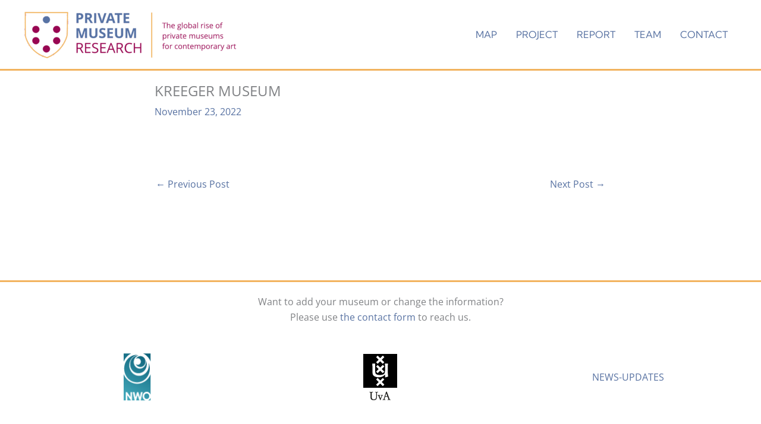

--- FILE ---
content_type: text/html; charset=utf-8
request_url: https://www.google.com/recaptcha/api2/anchor?ar=1&k=6LeWFQIlAAAAAJaw5JuADfuxn806C-CXIcZqj0IE&co=aHR0cHM6Ly9wcml2YXRlbXVzZXVtcmVzZWFyY2gub3JnOjQ0Mw..&hl=en&v=PoyoqOPhxBO7pBk68S4YbpHZ&size=invisible&anchor-ms=20000&execute-ms=30000&cb=idelnoq7weca
body_size: 48655
content:
<!DOCTYPE HTML><html dir="ltr" lang="en"><head><meta http-equiv="Content-Type" content="text/html; charset=UTF-8">
<meta http-equiv="X-UA-Compatible" content="IE=edge">
<title>reCAPTCHA</title>
<style type="text/css">
/* cyrillic-ext */
@font-face {
  font-family: 'Roboto';
  font-style: normal;
  font-weight: 400;
  font-stretch: 100%;
  src: url(//fonts.gstatic.com/s/roboto/v48/KFO7CnqEu92Fr1ME7kSn66aGLdTylUAMa3GUBHMdazTgWw.woff2) format('woff2');
  unicode-range: U+0460-052F, U+1C80-1C8A, U+20B4, U+2DE0-2DFF, U+A640-A69F, U+FE2E-FE2F;
}
/* cyrillic */
@font-face {
  font-family: 'Roboto';
  font-style: normal;
  font-weight: 400;
  font-stretch: 100%;
  src: url(//fonts.gstatic.com/s/roboto/v48/KFO7CnqEu92Fr1ME7kSn66aGLdTylUAMa3iUBHMdazTgWw.woff2) format('woff2');
  unicode-range: U+0301, U+0400-045F, U+0490-0491, U+04B0-04B1, U+2116;
}
/* greek-ext */
@font-face {
  font-family: 'Roboto';
  font-style: normal;
  font-weight: 400;
  font-stretch: 100%;
  src: url(//fonts.gstatic.com/s/roboto/v48/KFO7CnqEu92Fr1ME7kSn66aGLdTylUAMa3CUBHMdazTgWw.woff2) format('woff2');
  unicode-range: U+1F00-1FFF;
}
/* greek */
@font-face {
  font-family: 'Roboto';
  font-style: normal;
  font-weight: 400;
  font-stretch: 100%;
  src: url(//fonts.gstatic.com/s/roboto/v48/KFO7CnqEu92Fr1ME7kSn66aGLdTylUAMa3-UBHMdazTgWw.woff2) format('woff2');
  unicode-range: U+0370-0377, U+037A-037F, U+0384-038A, U+038C, U+038E-03A1, U+03A3-03FF;
}
/* math */
@font-face {
  font-family: 'Roboto';
  font-style: normal;
  font-weight: 400;
  font-stretch: 100%;
  src: url(//fonts.gstatic.com/s/roboto/v48/KFO7CnqEu92Fr1ME7kSn66aGLdTylUAMawCUBHMdazTgWw.woff2) format('woff2');
  unicode-range: U+0302-0303, U+0305, U+0307-0308, U+0310, U+0312, U+0315, U+031A, U+0326-0327, U+032C, U+032F-0330, U+0332-0333, U+0338, U+033A, U+0346, U+034D, U+0391-03A1, U+03A3-03A9, U+03B1-03C9, U+03D1, U+03D5-03D6, U+03F0-03F1, U+03F4-03F5, U+2016-2017, U+2034-2038, U+203C, U+2040, U+2043, U+2047, U+2050, U+2057, U+205F, U+2070-2071, U+2074-208E, U+2090-209C, U+20D0-20DC, U+20E1, U+20E5-20EF, U+2100-2112, U+2114-2115, U+2117-2121, U+2123-214F, U+2190, U+2192, U+2194-21AE, U+21B0-21E5, U+21F1-21F2, U+21F4-2211, U+2213-2214, U+2216-22FF, U+2308-230B, U+2310, U+2319, U+231C-2321, U+2336-237A, U+237C, U+2395, U+239B-23B7, U+23D0, U+23DC-23E1, U+2474-2475, U+25AF, U+25B3, U+25B7, U+25BD, U+25C1, U+25CA, U+25CC, U+25FB, U+266D-266F, U+27C0-27FF, U+2900-2AFF, U+2B0E-2B11, U+2B30-2B4C, U+2BFE, U+3030, U+FF5B, U+FF5D, U+1D400-1D7FF, U+1EE00-1EEFF;
}
/* symbols */
@font-face {
  font-family: 'Roboto';
  font-style: normal;
  font-weight: 400;
  font-stretch: 100%;
  src: url(//fonts.gstatic.com/s/roboto/v48/KFO7CnqEu92Fr1ME7kSn66aGLdTylUAMaxKUBHMdazTgWw.woff2) format('woff2');
  unicode-range: U+0001-000C, U+000E-001F, U+007F-009F, U+20DD-20E0, U+20E2-20E4, U+2150-218F, U+2190, U+2192, U+2194-2199, U+21AF, U+21E6-21F0, U+21F3, U+2218-2219, U+2299, U+22C4-22C6, U+2300-243F, U+2440-244A, U+2460-24FF, U+25A0-27BF, U+2800-28FF, U+2921-2922, U+2981, U+29BF, U+29EB, U+2B00-2BFF, U+4DC0-4DFF, U+FFF9-FFFB, U+10140-1018E, U+10190-1019C, U+101A0, U+101D0-101FD, U+102E0-102FB, U+10E60-10E7E, U+1D2C0-1D2D3, U+1D2E0-1D37F, U+1F000-1F0FF, U+1F100-1F1AD, U+1F1E6-1F1FF, U+1F30D-1F30F, U+1F315, U+1F31C, U+1F31E, U+1F320-1F32C, U+1F336, U+1F378, U+1F37D, U+1F382, U+1F393-1F39F, U+1F3A7-1F3A8, U+1F3AC-1F3AF, U+1F3C2, U+1F3C4-1F3C6, U+1F3CA-1F3CE, U+1F3D4-1F3E0, U+1F3ED, U+1F3F1-1F3F3, U+1F3F5-1F3F7, U+1F408, U+1F415, U+1F41F, U+1F426, U+1F43F, U+1F441-1F442, U+1F444, U+1F446-1F449, U+1F44C-1F44E, U+1F453, U+1F46A, U+1F47D, U+1F4A3, U+1F4B0, U+1F4B3, U+1F4B9, U+1F4BB, U+1F4BF, U+1F4C8-1F4CB, U+1F4D6, U+1F4DA, U+1F4DF, U+1F4E3-1F4E6, U+1F4EA-1F4ED, U+1F4F7, U+1F4F9-1F4FB, U+1F4FD-1F4FE, U+1F503, U+1F507-1F50B, U+1F50D, U+1F512-1F513, U+1F53E-1F54A, U+1F54F-1F5FA, U+1F610, U+1F650-1F67F, U+1F687, U+1F68D, U+1F691, U+1F694, U+1F698, U+1F6AD, U+1F6B2, U+1F6B9-1F6BA, U+1F6BC, U+1F6C6-1F6CF, U+1F6D3-1F6D7, U+1F6E0-1F6EA, U+1F6F0-1F6F3, U+1F6F7-1F6FC, U+1F700-1F7FF, U+1F800-1F80B, U+1F810-1F847, U+1F850-1F859, U+1F860-1F887, U+1F890-1F8AD, U+1F8B0-1F8BB, U+1F8C0-1F8C1, U+1F900-1F90B, U+1F93B, U+1F946, U+1F984, U+1F996, U+1F9E9, U+1FA00-1FA6F, U+1FA70-1FA7C, U+1FA80-1FA89, U+1FA8F-1FAC6, U+1FACE-1FADC, U+1FADF-1FAE9, U+1FAF0-1FAF8, U+1FB00-1FBFF;
}
/* vietnamese */
@font-face {
  font-family: 'Roboto';
  font-style: normal;
  font-weight: 400;
  font-stretch: 100%;
  src: url(//fonts.gstatic.com/s/roboto/v48/KFO7CnqEu92Fr1ME7kSn66aGLdTylUAMa3OUBHMdazTgWw.woff2) format('woff2');
  unicode-range: U+0102-0103, U+0110-0111, U+0128-0129, U+0168-0169, U+01A0-01A1, U+01AF-01B0, U+0300-0301, U+0303-0304, U+0308-0309, U+0323, U+0329, U+1EA0-1EF9, U+20AB;
}
/* latin-ext */
@font-face {
  font-family: 'Roboto';
  font-style: normal;
  font-weight: 400;
  font-stretch: 100%;
  src: url(//fonts.gstatic.com/s/roboto/v48/KFO7CnqEu92Fr1ME7kSn66aGLdTylUAMa3KUBHMdazTgWw.woff2) format('woff2');
  unicode-range: U+0100-02BA, U+02BD-02C5, U+02C7-02CC, U+02CE-02D7, U+02DD-02FF, U+0304, U+0308, U+0329, U+1D00-1DBF, U+1E00-1E9F, U+1EF2-1EFF, U+2020, U+20A0-20AB, U+20AD-20C0, U+2113, U+2C60-2C7F, U+A720-A7FF;
}
/* latin */
@font-face {
  font-family: 'Roboto';
  font-style: normal;
  font-weight: 400;
  font-stretch: 100%;
  src: url(//fonts.gstatic.com/s/roboto/v48/KFO7CnqEu92Fr1ME7kSn66aGLdTylUAMa3yUBHMdazQ.woff2) format('woff2');
  unicode-range: U+0000-00FF, U+0131, U+0152-0153, U+02BB-02BC, U+02C6, U+02DA, U+02DC, U+0304, U+0308, U+0329, U+2000-206F, U+20AC, U+2122, U+2191, U+2193, U+2212, U+2215, U+FEFF, U+FFFD;
}
/* cyrillic-ext */
@font-face {
  font-family: 'Roboto';
  font-style: normal;
  font-weight: 500;
  font-stretch: 100%;
  src: url(//fonts.gstatic.com/s/roboto/v48/KFO7CnqEu92Fr1ME7kSn66aGLdTylUAMa3GUBHMdazTgWw.woff2) format('woff2');
  unicode-range: U+0460-052F, U+1C80-1C8A, U+20B4, U+2DE0-2DFF, U+A640-A69F, U+FE2E-FE2F;
}
/* cyrillic */
@font-face {
  font-family: 'Roboto';
  font-style: normal;
  font-weight: 500;
  font-stretch: 100%;
  src: url(//fonts.gstatic.com/s/roboto/v48/KFO7CnqEu92Fr1ME7kSn66aGLdTylUAMa3iUBHMdazTgWw.woff2) format('woff2');
  unicode-range: U+0301, U+0400-045F, U+0490-0491, U+04B0-04B1, U+2116;
}
/* greek-ext */
@font-face {
  font-family: 'Roboto';
  font-style: normal;
  font-weight: 500;
  font-stretch: 100%;
  src: url(//fonts.gstatic.com/s/roboto/v48/KFO7CnqEu92Fr1ME7kSn66aGLdTylUAMa3CUBHMdazTgWw.woff2) format('woff2');
  unicode-range: U+1F00-1FFF;
}
/* greek */
@font-face {
  font-family: 'Roboto';
  font-style: normal;
  font-weight: 500;
  font-stretch: 100%;
  src: url(//fonts.gstatic.com/s/roboto/v48/KFO7CnqEu92Fr1ME7kSn66aGLdTylUAMa3-UBHMdazTgWw.woff2) format('woff2');
  unicode-range: U+0370-0377, U+037A-037F, U+0384-038A, U+038C, U+038E-03A1, U+03A3-03FF;
}
/* math */
@font-face {
  font-family: 'Roboto';
  font-style: normal;
  font-weight: 500;
  font-stretch: 100%;
  src: url(//fonts.gstatic.com/s/roboto/v48/KFO7CnqEu92Fr1ME7kSn66aGLdTylUAMawCUBHMdazTgWw.woff2) format('woff2');
  unicode-range: U+0302-0303, U+0305, U+0307-0308, U+0310, U+0312, U+0315, U+031A, U+0326-0327, U+032C, U+032F-0330, U+0332-0333, U+0338, U+033A, U+0346, U+034D, U+0391-03A1, U+03A3-03A9, U+03B1-03C9, U+03D1, U+03D5-03D6, U+03F0-03F1, U+03F4-03F5, U+2016-2017, U+2034-2038, U+203C, U+2040, U+2043, U+2047, U+2050, U+2057, U+205F, U+2070-2071, U+2074-208E, U+2090-209C, U+20D0-20DC, U+20E1, U+20E5-20EF, U+2100-2112, U+2114-2115, U+2117-2121, U+2123-214F, U+2190, U+2192, U+2194-21AE, U+21B0-21E5, U+21F1-21F2, U+21F4-2211, U+2213-2214, U+2216-22FF, U+2308-230B, U+2310, U+2319, U+231C-2321, U+2336-237A, U+237C, U+2395, U+239B-23B7, U+23D0, U+23DC-23E1, U+2474-2475, U+25AF, U+25B3, U+25B7, U+25BD, U+25C1, U+25CA, U+25CC, U+25FB, U+266D-266F, U+27C0-27FF, U+2900-2AFF, U+2B0E-2B11, U+2B30-2B4C, U+2BFE, U+3030, U+FF5B, U+FF5D, U+1D400-1D7FF, U+1EE00-1EEFF;
}
/* symbols */
@font-face {
  font-family: 'Roboto';
  font-style: normal;
  font-weight: 500;
  font-stretch: 100%;
  src: url(//fonts.gstatic.com/s/roboto/v48/KFO7CnqEu92Fr1ME7kSn66aGLdTylUAMaxKUBHMdazTgWw.woff2) format('woff2');
  unicode-range: U+0001-000C, U+000E-001F, U+007F-009F, U+20DD-20E0, U+20E2-20E4, U+2150-218F, U+2190, U+2192, U+2194-2199, U+21AF, U+21E6-21F0, U+21F3, U+2218-2219, U+2299, U+22C4-22C6, U+2300-243F, U+2440-244A, U+2460-24FF, U+25A0-27BF, U+2800-28FF, U+2921-2922, U+2981, U+29BF, U+29EB, U+2B00-2BFF, U+4DC0-4DFF, U+FFF9-FFFB, U+10140-1018E, U+10190-1019C, U+101A0, U+101D0-101FD, U+102E0-102FB, U+10E60-10E7E, U+1D2C0-1D2D3, U+1D2E0-1D37F, U+1F000-1F0FF, U+1F100-1F1AD, U+1F1E6-1F1FF, U+1F30D-1F30F, U+1F315, U+1F31C, U+1F31E, U+1F320-1F32C, U+1F336, U+1F378, U+1F37D, U+1F382, U+1F393-1F39F, U+1F3A7-1F3A8, U+1F3AC-1F3AF, U+1F3C2, U+1F3C4-1F3C6, U+1F3CA-1F3CE, U+1F3D4-1F3E0, U+1F3ED, U+1F3F1-1F3F3, U+1F3F5-1F3F7, U+1F408, U+1F415, U+1F41F, U+1F426, U+1F43F, U+1F441-1F442, U+1F444, U+1F446-1F449, U+1F44C-1F44E, U+1F453, U+1F46A, U+1F47D, U+1F4A3, U+1F4B0, U+1F4B3, U+1F4B9, U+1F4BB, U+1F4BF, U+1F4C8-1F4CB, U+1F4D6, U+1F4DA, U+1F4DF, U+1F4E3-1F4E6, U+1F4EA-1F4ED, U+1F4F7, U+1F4F9-1F4FB, U+1F4FD-1F4FE, U+1F503, U+1F507-1F50B, U+1F50D, U+1F512-1F513, U+1F53E-1F54A, U+1F54F-1F5FA, U+1F610, U+1F650-1F67F, U+1F687, U+1F68D, U+1F691, U+1F694, U+1F698, U+1F6AD, U+1F6B2, U+1F6B9-1F6BA, U+1F6BC, U+1F6C6-1F6CF, U+1F6D3-1F6D7, U+1F6E0-1F6EA, U+1F6F0-1F6F3, U+1F6F7-1F6FC, U+1F700-1F7FF, U+1F800-1F80B, U+1F810-1F847, U+1F850-1F859, U+1F860-1F887, U+1F890-1F8AD, U+1F8B0-1F8BB, U+1F8C0-1F8C1, U+1F900-1F90B, U+1F93B, U+1F946, U+1F984, U+1F996, U+1F9E9, U+1FA00-1FA6F, U+1FA70-1FA7C, U+1FA80-1FA89, U+1FA8F-1FAC6, U+1FACE-1FADC, U+1FADF-1FAE9, U+1FAF0-1FAF8, U+1FB00-1FBFF;
}
/* vietnamese */
@font-face {
  font-family: 'Roboto';
  font-style: normal;
  font-weight: 500;
  font-stretch: 100%;
  src: url(//fonts.gstatic.com/s/roboto/v48/KFO7CnqEu92Fr1ME7kSn66aGLdTylUAMa3OUBHMdazTgWw.woff2) format('woff2');
  unicode-range: U+0102-0103, U+0110-0111, U+0128-0129, U+0168-0169, U+01A0-01A1, U+01AF-01B0, U+0300-0301, U+0303-0304, U+0308-0309, U+0323, U+0329, U+1EA0-1EF9, U+20AB;
}
/* latin-ext */
@font-face {
  font-family: 'Roboto';
  font-style: normal;
  font-weight: 500;
  font-stretch: 100%;
  src: url(//fonts.gstatic.com/s/roboto/v48/KFO7CnqEu92Fr1ME7kSn66aGLdTylUAMa3KUBHMdazTgWw.woff2) format('woff2');
  unicode-range: U+0100-02BA, U+02BD-02C5, U+02C7-02CC, U+02CE-02D7, U+02DD-02FF, U+0304, U+0308, U+0329, U+1D00-1DBF, U+1E00-1E9F, U+1EF2-1EFF, U+2020, U+20A0-20AB, U+20AD-20C0, U+2113, U+2C60-2C7F, U+A720-A7FF;
}
/* latin */
@font-face {
  font-family: 'Roboto';
  font-style: normal;
  font-weight: 500;
  font-stretch: 100%;
  src: url(//fonts.gstatic.com/s/roboto/v48/KFO7CnqEu92Fr1ME7kSn66aGLdTylUAMa3yUBHMdazQ.woff2) format('woff2');
  unicode-range: U+0000-00FF, U+0131, U+0152-0153, U+02BB-02BC, U+02C6, U+02DA, U+02DC, U+0304, U+0308, U+0329, U+2000-206F, U+20AC, U+2122, U+2191, U+2193, U+2212, U+2215, U+FEFF, U+FFFD;
}
/* cyrillic-ext */
@font-face {
  font-family: 'Roboto';
  font-style: normal;
  font-weight: 900;
  font-stretch: 100%;
  src: url(//fonts.gstatic.com/s/roboto/v48/KFO7CnqEu92Fr1ME7kSn66aGLdTylUAMa3GUBHMdazTgWw.woff2) format('woff2');
  unicode-range: U+0460-052F, U+1C80-1C8A, U+20B4, U+2DE0-2DFF, U+A640-A69F, U+FE2E-FE2F;
}
/* cyrillic */
@font-face {
  font-family: 'Roboto';
  font-style: normal;
  font-weight: 900;
  font-stretch: 100%;
  src: url(//fonts.gstatic.com/s/roboto/v48/KFO7CnqEu92Fr1ME7kSn66aGLdTylUAMa3iUBHMdazTgWw.woff2) format('woff2');
  unicode-range: U+0301, U+0400-045F, U+0490-0491, U+04B0-04B1, U+2116;
}
/* greek-ext */
@font-face {
  font-family: 'Roboto';
  font-style: normal;
  font-weight: 900;
  font-stretch: 100%;
  src: url(//fonts.gstatic.com/s/roboto/v48/KFO7CnqEu92Fr1ME7kSn66aGLdTylUAMa3CUBHMdazTgWw.woff2) format('woff2');
  unicode-range: U+1F00-1FFF;
}
/* greek */
@font-face {
  font-family: 'Roboto';
  font-style: normal;
  font-weight: 900;
  font-stretch: 100%;
  src: url(//fonts.gstatic.com/s/roboto/v48/KFO7CnqEu92Fr1ME7kSn66aGLdTylUAMa3-UBHMdazTgWw.woff2) format('woff2');
  unicode-range: U+0370-0377, U+037A-037F, U+0384-038A, U+038C, U+038E-03A1, U+03A3-03FF;
}
/* math */
@font-face {
  font-family: 'Roboto';
  font-style: normal;
  font-weight: 900;
  font-stretch: 100%;
  src: url(//fonts.gstatic.com/s/roboto/v48/KFO7CnqEu92Fr1ME7kSn66aGLdTylUAMawCUBHMdazTgWw.woff2) format('woff2');
  unicode-range: U+0302-0303, U+0305, U+0307-0308, U+0310, U+0312, U+0315, U+031A, U+0326-0327, U+032C, U+032F-0330, U+0332-0333, U+0338, U+033A, U+0346, U+034D, U+0391-03A1, U+03A3-03A9, U+03B1-03C9, U+03D1, U+03D5-03D6, U+03F0-03F1, U+03F4-03F5, U+2016-2017, U+2034-2038, U+203C, U+2040, U+2043, U+2047, U+2050, U+2057, U+205F, U+2070-2071, U+2074-208E, U+2090-209C, U+20D0-20DC, U+20E1, U+20E5-20EF, U+2100-2112, U+2114-2115, U+2117-2121, U+2123-214F, U+2190, U+2192, U+2194-21AE, U+21B0-21E5, U+21F1-21F2, U+21F4-2211, U+2213-2214, U+2216-22FF, U+2308-230B, U+2310, U+2319, U+231C-2321, U+2336-237A, U+237C, U+2395, U+239B-23B7, U+23D0, U+23DC-23E1, U+2474-2475, U+25AF, U+25B3, U+25B7, U+25BD, U+25C1, U+25CA, U+25CC, U+25FB, U+266D-266F, U+27C0-27FF, U+2900-2AFF, U+2B0E-2B11, U+2B30-2B4C, U+2BFE, U+3030, U+FF5B, U+FF5D, U+1D400-1D7FF, U+1EE00-1EEFF;
}
/* symbols */
@font-face {
  font-family: 'Roboto';
  font-style: normal;
  font-weight: 900;
  font-stretch: 100%;
  src: url(//fonts.gstatic.com/s/roboto/v48/KFO7CnqEu92Fr1ME7kSn66aGLdTylUAMaxKUBHMdazTgWw.woff2) format('woff2');
  unicode-range: U+0001-000C, U+000E-001F, U+007F-009F, U+20DD-20E0, U+20E2-20E4, U+2150-218F, U+2190, U+2192, U+2194-2199, U+21AF, U+21E6-21F0, U+21F3, U+2218-2219, U+2299, U+22C4-22C6, U+2300-243F, U+2440-244A, U+2460-24FF, U+25A0-27BF, U+2800-28FF, U+2921-2922, U+2981, U+29BF, U+29EB, U+2B00-2BFF, U+4DC0-4DFF, U+FFF9-FFFB, U+10140-1018E, U+10190-1019C, U+101A0, U+101D0-101FD, U+102E0-102FB, U+10E60-10E7E, U+1D2C0-1D2D3, U+1D2E0-1D37F, U+1F000-1F0FF, U+1F100-1F1AD, U+1F1E6-1F1FF, U+1F30D-1F30F, U+1F315, U+1F31C, U+1F31E, U+1F320-1F32C, U+1F336, U+1F378, U+1F37D, U+1F382, U+1F393-1F39F, U+1F3A7-1F3A8, U+1F3AC-1F3AF, U+1F3C2, U+1F3C4-1F3C6, U+1F3CA-1F3CE, U+1F3D4-1F3E0, U+1F3ED, U+1F3F1-1F3F3, U+1F3F5-1F3F7, U+1F408, U+1F415, U+1F41F, U+1F426, U+1F43F, U+1F441-1F442, U+1F444, U+1F446-1F449, U+1F44C-1F44E, U+1F453, U+1F46A, U+1F47D, U+1F4A3, U+1F4B0, U+1F4B3, U+1F4B9, U+1F4BB, U+1F4BF, U+1F4C8-1F4CB, U+1F4D6, U+1F4DA, U+1F4DF, U+1F4E3-1F4E6, U+1F4EA-1F4ED, U+1F4F7, U+1F4F9-1F4FB, U+1F4FD-1F4FE, U+1F503, U+1F507-1F50B, U+1F50D, U+1F512-1F513, U+1F53E-1F54A, U+1F54F-1F5FA, U+1F610, U+1F650-1F67F, U+1F687, U+1F68D, U+1F691, U+1F694, U+1F698, U+1F6AD, U+1F6B2, U+1F6B9-1F6BA, U+1F6BC, U+1F6C6-1F6CF, U+1F6D3-1F6D7, U+1F6E0-1F6EA, U+1F6F0-1F6F3, U+1F6F7-1F6FC, U+1F700-1F7FF, U+1F800-1F80B, U+1F810-1F847, U+1F850-1F859, U+1F860-1F887, U+1F890-1F8AD, U+1F8B0-1F8BB, U+1F8C0-1F8C1, U+1F900-1F90B, U+1F93B, U+1F946, U+1F984, U+1F996, U+1F9E9, U+1FA00-1FA6F, U+1FA70-1FA7C, U+1FA80-1FA89, U+1FA8F-1FAC6, U+1FACE-1FADC, U+1FADF-1FAE9, U+1FAF0-1FAF8, U+1FB00-1FBFF;
}
/* vietnamese */
@font-face {
  font-family: 'Roboto';
  font-style: normal;
  font-weight: 900;
  font-stretch: 100%;
  src: url(//fonts.gstatic.com/s/roboto/v48/KFO7CnqEu92Fr1ME7kSn66aGLdTylUAMa3OUBHMdazTgWw.woff2) format('woff2');
  unicode-range: U+0102-0103, U+0110-0111, U+0128-0129, U+0168-0169, U+01A0-01A1, U+01AF-01B0, U+0300-0301, U+0303-0304, U+0308-0309, U+0323, U+0329, U+1EA0-1EF9, U+20AB;
}
/* latin-ext */
@font-face {
  font-family: 'Roboto';
  font-style: normal;
  font-weight: 900;
  font-stretch: 100%;
  src: url(//fonts.gstatic.com/s/roboto/v48/KFO7CnqEu92Fr1ME7kSn66aGLdTylUAMa3KUBHMdazTgWw.woff2) format('woff2');
  unicode-range: U+0100-02BA, U+02BD-02C5, U+02C7-02CC, U+02CE-02D7, U+02DD-02FF, U+0304, U+0308, U+0329, U+1D00-1DBF, U+1E00-1E9F, U+1EF2-1EFF, U+2020, U+20A0-20AB, U+20AD-20C0, U+2113, U+2C60-2C7F, U+A720-A7FF;
}
/* latin */
@font-face {
  font-family: 'Roboto';
  font-style: normal;
  font-weight: 900;
  font-stretch: 100%;
  src: url(//fonts.gstatic.com/s/roboto/v48/KFO7CnqEu92Fr1ME7kSn66aGLdTylUAMa3yUBHMdazQ.woff2) format('woff2');
  unicode-range: U+0000-00FF, U+0131, U+0152-0153, U+02BB-02BC, U+02C6, U+02DA, U+02DC, U+0304, U+0308, U+0329, U+2000-206F, U+20AC, U+2122, U+2191, U+2193, U+2212, U+2215, U+FEFF, U+FFFD;
}

</style>
<link rel="stylesheet" type="text/css" href="https://www.gstatic.com/recaptcha/releases/PoyoqOPhxBO7pBk68S4YbpHZ/styles__ltr.css">
<script nonce="Jd0RHz0b_wKlov_TvFjFWQ" type="text/javascript">window['__recaptcha_api'] = 'https://www.google.com/recaptcha/api2/';</script>
<script type="text/javascript" src="https://www.gstatic.com/recaptcha/releases/PoyoqOPhxBO7pBk68S4YbpHZ/recaptcha__en.js" nonce="Jd0RHz0b_wKlov_TvFjFWQ">
      
    </script></head>
<body><div id="rc-anchor-alert" class="rc-anchor-alert"></div>
<input type="hidden" id="recaptcha-token" value="[base64]">
<script type="text/javascript" nonce="Jd0RHz0b_wKlov_TvFjFWQ">
      recaptcha.anchor.Main.init("[\x22ainput\x22,[\x22bgdata\x22,\x22\x22,\[base64]/[base64]/bmV3IFpbdF0obVswXSk6Sz09Mj9uZXcgWlt0XShtWzBdLG1bMV0pOks9PTM/bmV3IFpbdF0obVswXSxtWzFdLG1bMl0pOks9PTQ/[base64]/[base64]/[base64]/[base64]/[base64]/[base64]/[base64]/[base64]/[base64]/[base64]/[base64]/[base64]/[base64]/[base64]\\u003d\\u003d\x22,\[base64]\\u003d\x22,\x22FcKrPi9sP3jDlnnCtBwQw4HDtsK0wqZ6VR7Ci2dcCsKZw7/CsSzCr1jClMKZfsKfwp4BEMKPOWxbw5hLHsOLDSd6wr3DnVAucFViw6/Drmgawpw1w4YkZFIGasK/[base64]/DhsODwo12H8OqwoHCjHkxw6lMXsOMJgLCkGHDikEFTSzCqsOQw57DqCAMR1sOMcK4wro1wrtnw4fDtmUMJx/CgiHDtsKOSxLDusOzwrYmw5YRwoY9wr1cUMKWenJTQ8OYwrTCvVk2w7/DoMOgwoVwfcKdDMOXw4o/wqPCkAXCk8KGw4PCj8OUwrtlw5HDlsK/cRdvw4HCn8KTw6giT8Ocah0Dw4ooRnTDgMOHw7RDUsOUZDlfw7LCo21sQVdkCMOcwoDDsVVmw7Mxc8KVMMOlwp3DiUPCkiDCvcOhSsOlcTfCp8K6wr/CjlcCwqhDw7URE8KSwoUwZz3Cp0YGVCNCQcK/wqXCpRhQTFQowoDCtcKAXsO+wp7DrU/[base64]/CrMKPLcO+PcOHw7oIwrbCrcOKecOFaMOVdMKWUz7CqxlAw7jDosKiw7fDhiTCjcOaw6FxAkvDpm1/w4ZveFfCixzDucO2Zk5sW8K0N8Kawp/Dr2phw7zClzbDogzDtsOgwp0iUknCq8K6XxBtwqQIwoguw73CvcK/SgpGwoLCvsK8w5UMUXLDpMOnw47ClU5Xw5XDgcK/OwRhSsO1CMOhw6XDui3DhsOdwrXCt8OTKcOYW8K1BsOgw5nCp3DDpHJUwrHCrFpEBQluwrAraXMpwpfCnFbDucKHN8OPe8OoScOTwqXCs8KaesO/woPCpMOMaMOfw6DDgMKLBTrDkSXDmkPDlxpzTBUUwrfDknTCkcOhw5vCnMOUwoZgMsKgwptBCx13wo9bw6JNwrTDvVI4wpnClSQkN8OVwpbCgMK9aX7CpMOyHsO0GcKEHBd/clHCh8KebMKowph3w7TCkiwgwp1tw7XCm8K0EkhgURtfwpDDsgPClk3Ck2zDqMOGA8KLw4fDhhfDusOObCnDkTdew65hQsKKwovDs8O/CMOww7jCrsKTEHvCsT7CmBvCijHDmDEYw6g0FsOVbsKcw6YYZcKfwrnCr8KKw6cVBVDDt8OKPnpYH8OhU8OVBw7Cr1HCpMOvwq0ZKUjCtBpgwoMcCsO9cwVowo3CmcO7H8O4wpHCvz11McO5Qn0TXsKwXyPDgMK/dXPDvMKVwodoRMK+w6jDncOZMWM5OwnDoU1lesKYWALCvMOhwovCoMO2OMKBw6tDN8Kde8KaV10iIwfDqSNfw48HwrDDrcO/LMOxY8OjbyBoVUnDoC4zwoPCj1LDnT9raEUQw75CecKOw55EA1rCvcOoU8KIe8OdHsKmbEJrUSnDkEzDicOoWMKgesOwwrvCnTzCu8KxbBJHJnjCicK/cyQMJXQ/OcKRwpnDkBLCvDDCnR4qw5cxwrrDhAXCmTZZZsOyw7fDtVzDocK9MRXCvz9zwpDDrsOcwo5rwpkrXMOHwqvCj8OxOEtUaBXCshAZwrQ9wrRGAsKpw4HCtMOlw7k4w6dyVCgET3fCgcKzOz/DgcOgbMKfUi/DncKgw4bDqsOkDMOPwpkMRAkWwrLDn8OMRVjCosO6w4fClMO9wpkIbsKfaF0zf0NzUsO9dcKOTMOPWT/DtTTDpsO/w4NJRzrDucOkw5TDoRhUVsOcwplhw6JUw4MEwrfCiXAxQyDDmEHDo8OAZMOzwoZrwq/CvMO1wo3Cj8OADntzQUzClEArwozCuBxiK8KmKMKFw4/[base64]/woLDk8OfwrM4SMO/ScKjf8O8wqUSw5l0bFZbcDPCscKPIm3DhcKjw7NNw6HDoMOyYV/DinxbwoLChTYXM0gsDMKrVsKKa1Vuw5vDpkJ1w7zCoQR4LsKCMgTDgMO8w5QDwodOw4sow6zCncOZwqTDpFfCvHNgw79TdcOFTTXDgMOgMsOPLAbDnSckw5jCuVnCrcOSw4/Ci1tDOAjCmsKqw45mU8KIwodYwr7DsiDCgS0Nw5wQw7giwqrCvCt8w6wWLsKNfhpXVSPDusK/ahnDuMOkwrBywrhew7vCs8Oaw6AQW8Otw406eg/[base64]/CgsKZw4HDqMKCw5plwoFjHQ3CvH7Dry95wpHDq2p7C2bDkwBTQR1tw7jDtcK3w4dPw7zCs8ONIcOYI8KeLsK+OlVlwoPDniLCqRrDugrCqEPCqcKlO8OxUmhgDWRkDcOww4Bqw6diAcKHwq7DuWwhDwIJw6bCjgYOfxPCiy4jw7TCjBkcU8KJacKywpTDi3JLw4Ecw7/ChMKMwqzCvyULwqd2w6pHwrrDpRwYw7Y2GwY4wqk1NMOrw4LDtFE9w6U4AMO/w5DCgsOnwp3CkTshbFBUND3CusKVRRXDjD5fecO8BcOEwqYyw4bDj8OBBUZ5esKBfcOTH8OXw4cwwpPDkcOlIsKVP8Ojw5tOVCFMw7kJwrtMVRcQOHPCnsK/[base64]/[base64]/[base64]/[base64]/[base64]/CkFvCiRHCgT4LOEPCpcKTw6LDtMKZRRjClsONZ1UHHn04w7XCkMKpYsK2PjHCvsOsNghdUQwsw48sWsKswrDCnsO5woVLU8OQMGwawrXCojhUdMKqw7HChnkAEihyw4TCm8Otc8O6w5zCgSZDCMKgWlrDh0bCmmNZw6EqSMKrfsO+w6rDoz/DumkxKsObwpZab8O5w5/[base64]/wpRxw5NKGMK5wqzDhMKOdRPDhMKUcCLDncK0JBDDncK4wp3ComvDmhzCk8ORwqVmw5HCgcKwA2HDjhLCn3bDmsKzwo3Dnw7DsEcIw7w2AMO2WMKtw77Co2bDgzzDo2XDpy9ZW0Ijwo5FwoPCoRgNBMOLDMOEw4dvQioQwpY4cHTDq37DvsKTw4rDp8KWwowkw4tywpB/TcOGwrQPworDscKOwoMVwqjCmcKJZMKiUcOeAcOzBCglwrZHw4Z5PMKDw5sgQzbCmMK7MMKzXgbCmsOHwr/DiDvCuMKHw4MWwpgUwrsqw5TCkzMhZMKJfUBaKsK7w7h4OTAfwoPCqTrCpRRnw7TDuFnDk0vDpVZ5wrhmw7/[base64]/w7PDlcKYLXwSwoLCtcKuCsKHLcKKwpDCgMOIw6ZpSnkcasO8fTdOJEYDw4HCtMKTVBRtQlt3ecO/wqNAw7BHw6ExwqICwrfCtkE/KsOnw7sleMKuwo3Dii4rw5jDr1jCtsKNZWrCg8O2RxQOw7N8w71zw4xid8KAf8KpIXvDssOsVcKgTzU6WMOzwohtw4NZEsObW2M7wrHClWsgLcKtLHPDvlDDrsKfw53CjWMHQMOEG8KuADnCmsO8DTfDosOeXWXDksKgbV/ClcKZD1zDsSvDnVjDvUjDvnnDqmMewrnCs8ODdsKxw6cew5BgwpvDvcK5KGBbAQdFwrvDpMK5w5YOwqrCp3/CuDFxHwDCqsOZXE/DucKdW1nDk8KCHF7DtQ7CqcOAC33DiiLDiMOsw5p2asOPW3N/[base64]/w4rDlsOFw6gkw7fDuhfDr8KMwpwwCANwOVQrwqPCtsKKTcO2B8KfKynCk33DtsKIw6YQwrAICcOSRhVjw4fCqsKAak1pdQnCoMKTGlnDmF1PecOcQsK9ZxkBw5TDisKFwpHDhzQfcMKhwpLCosK0w69Rw5RQw7kswo/Dp8OVB8O7YcOjwqINwr4QK8KJBVByw77CqzUww67CiwFAwqrClQzDg1ESw63Ds8OnwotfZA/[base64]/Cm8K4w7PDuMKmw4ZYNEfCj8K7DSQaM8Oqw6oqw4PDhcKKw4/DuUjCl8KAw63CmsOcwooAOcOeIWnDqsOwY8KjQsOEwq7DtBRXwolfwrwyEsKwUwjDqcK3wrvCpDnDi8OiwovCuMOSQxcnw6DCtsKRwrrDvTlYw7p/V8KPw7wDFMORwqBdwpN1f2R6U1DCiT5zIHhHw6R8wp/DkMKxw5rDiFcSwpMLwoc7BH0SwobDucOxUcOxXsKreMKxUkwkwoxkw7rDh0LClw3CqmUiAcK/[base64]/wo9NOMKpwr7CtU7CpMO9wqXCulRNw6jDh2TDrjPCncO+VAvDlTlsw4HCgxE8w7/[base64]/wrnCs8KCEzzCrEjDrXAew5vCq8OQw6/CoMKlw790aQXClcKEwppLOcO0w43DhyDDmsOGwr/CklAvccKLwqo9N8K3wobChntwEEvDlmAFw5PDtMK/w6kHXRLClD54w6PDol4JIHPDp2Z2EMOrwql+CcOlbiRow4bCtcKuw6TCmcOqw7fDr1zDpsOIwpDCvE/DicOjw4/Cv8Knw6VECmTDo8Kww5jClsOPDDUSP0LDqcOCw5o2ecOLf8Oew7wSYsKew51iw4fCmMO4w5PCnMKHwqfCn3HDoy3CtFLDoMObUcKbQMO2b8K3wrXDhsOIalXCtUZlwp9+wosVw5jCtsK1wocuwpXCgXU3cFljwpc1w4jDlC/[base64]/[base64]/CncOYL18iB8KVI8OCwp7CkXLCm8KJwq7CnsOIOcKcwqDDt8KoLAXCiMKWKMKUwqItBx0HM8ONw7xFOMO8wqPCtjbDscK8bybDtl7Di8K8DsK6w7jDjMKKw6kxw4oZw4Mww4dLwr3DqFZuw5/Dn8OZK0tOw50Xwq04w4grw68kBcKowpLDpz92NMKkDMO3w7PDqsK7OAfCo37Ci8OqFMKBPHrCgcO+wpzDmsO7XnTDm1sPw74bwpDCmn1ww4MtSSvCi8KADMO4wq/CpRgjwoENOB7CogjCpyUvYcO4cjrCjxvCkRLCisK6c8KALGTDn8ONWhQyd8OURnDCmsObeMOafMK9wq1kYl7DucKlIsKRIcObwqnCqsK8wrLDrzDCvHYlYcOmRXvCocK5wpAEwpTCj8Kmw7vDpAYnw7hDwqLCtHTCmCN/[base64]/FsOVbW/Dg1PClk/CjcKOKErCrMKYEzc+wpvCoGHDj8KEwprChhDCqycFwo5/ScOITHUjw4AGJjjCnsKHw4ZhwpYTeTTDu3pnwpQmwrrCtXHDosKKw4tJNzzDlTnDo8KAAsKGw5xcwrgVJcODwqvCgxTDjwzDocKSSsKQS1LDsgkoZMOzNQkSw6jCu8OicDHDn8KMwpluYCnCu8Oow4XDlsOyw7VSGmXCsAjCh8KJERVRCcO/TcK0wprChsO2RUw/w55aw7/DgsKUKMKEYsK9w7E7aCfCrnoRMMKYw7wLw7zCrMO2TMKnw7vCsS5DAmzDuMKEwqXCkiHDh8KifcOoLcKEWzPCtcKywrDDs8Ozw4HDtcKnBFHDiiFDwoszZcK+OsO/FAXCmnQDewUowpfCqU0cfw95csKAMsKZwoATw4FuRsKKGjLClWrCtsKHQ2/DgB5rO8KAwpnCoVjCpMKgw6lNYUDCkMOow5nDmGYEw4DDr1DDosOuw7LCnAbDlgnDrMKMw4J+J8OuJsK5w7xHaFDDm2Mrb8O+wpobwqPDr1nDkk3Dm8OwwpzDm2/[base64]/esO/wrzDrjRoN8OewqnCoUtQwrtnCsOPfGrCjXzCv8OTw5lbw6nCjMKPwo3ChMKWKljDtcKWwpE3OMOYw4zDnFwmwpMOPkAjwpJ7w4bDpsOwZAMTw6RLw7zDpMK0GsKww5JTw6sMU8KSw6AGwrrDgjlyKhgvwrc9w5zCvMKfwo7CtXB+wrMqwpnDnE3DiMO/wrAmUMOnLzDCq1UpcSzCvMO0fcOyw5ZpDDXCqQQ+C8Odw7zCncOYw4XCjMK/w77CnsKscU/CtMKRTsOhwpjCmTAcF8OCw6HCg8O7wpzCvETCqcOOEyYPaMOtPcKfenxHRcOkGCHCjMKADQ4Vw64PYGl/wo/[base64]/Cm1YAwp/DvgjDgjTDjcKyw5vDsF8+woR2QMOJw57Do8KawoXDoVUow5gDw4jDjMOCQnYdworCrcOEwoPCnV/Cv8KfeElNwptnEj87w6bCnyIYw7gFw4tbR8OmaEppwqVkIMObw7YqHcKHwp/Cv8O4wokawprCocOyXcOew7bDq8OOMcOqbsKTw5Y0w4HDhyNlSVHChjAxGhbDusOAwo/DhsOxwq3ChMOPwqrCiUhGw5fDtsKJw5zDkgBlFcO0QCUGcTPDrjLDoHvDssKqXsOIODk+P8Kcw7QOdsKdccO0wrAeEMKGwpzDtsO6wqkjRSwoV1obwrjDtSY/G8KAXFPDgsOGWAjDii/CnsKywqQvw6bDicOUwqoAKcKbw6cEw4/DpWTCs8O5w5AUe8ODUh/DhcO4cwNRw7luRmPClcOLw7fDicOKwpUCdsKGMgcqw7kjwp9Gw7/DvEkrMsOaw5LDlsOtw4jClMKJw4vDgR4Pw6bCq8O4w7Y8KcKDwpE7w7/CtmfDiMKewrzCgkEdw4kbwrnCkAbClsKYwoZrJcOZwr3CosK+KCvDkUVZwpnCu24DesOOwpIoa0TDicK/V27Cr8KmWcKpE8OUOsKdJlLCi8O4wpvDlcKaw5nCoCBvw4VKw7RJwrQ7QcOzwrkEAkXCqcObIEXCigUtDQY/QCTDnMKRw4rClMORwpnCiQ3DtDtjOTHCpEBbHMKWwoTDvMOMwo3Dn8OQXcO3ZwrDhMK8wpQtwpZpAsOVU8OHacKLwrlaRC1rcMOQBMOrw7bCgXtje23DksKaZ0dyasK/I8O2ABBfEMKvwoxqw4REOHLCjnc3wrTDqDdQIwljw7LCkMKHwr8PFnLDjsO6wo8RQxRzw4cOwpYsC8OPNB/Cl8KMw5jCnR8AVcKRwpcgw5MGXMOIfMOHwpZdAT8GHMK8wr3CtRXCmQAXwqVLw47CisK3w5pHFGLCkGUjw4wpwrvDkcK4fAIfw63CnG4dCBhWw6/[base64]/CcKewobDrDYRw4kywoDDkMOQw4AMwpVpeUzDiS0ew68jwrzDmMO0WWvDgkczAGvCncK8wrEAw7HCsizDusOXwq7Co8KZFwEpwqJpwqITOcOCAcKVw7jCocOnwp7Co8Olw70aWkTCsD1kAHNaw4tRCsKiw4t+woBMwo/DvsKJYMOpCjLDnFTDu1jCvsOZVFk0w4zCtsKQCk3DvkQuwq/CtsKnw53CtlcSwos9AW/DuMOswplbw7x1woQ4wqTDmTXDp8O3ayfDhCgiMRjDssOYwq3CrsKjbmRfw5vDncOywqZ5w5Adw5J5ZDnDpxfDtcKPwrbDkMKZw7g3w5XCq0XCpgh8w7jCm8KpWWpKw6UzwrbCvlsNTcOgXcORV8OJRcO1wrrDqyDDssOtw6bDuF4ROcKEFcO/FU/DqCxZXsK9B8KQwoDDiFgmVjzDg8KpworDjMKvwoVNfQbDhijCmlEYDwdOwq5tNcKjw4bDisKgwqPCvMOOw6rCtMKjLMKfw6wUc8KeDRBcY0fCpsOtw7B5wpwawoF/fMOiwqLDgAxKwop0fHl5wp5Xw71gCsKBSMOuw63CkMOnw79vwofCs8OqwrHCrcO8ai/CoQvDhkhgaBhHWWLCu8KRI8KFJ8KGUcOAasOeOsOBK8OVw4DDrDAsScK8b2MFw5jCghfClcOvwr/ClxfDnjhjw6kEworCsGcFwoXCtMKhwpXDsmHDmlbDijzCnlcdw7/CgWgeNMKjQG3DucOoRsKqw53CjXA0SsK7fGbCnHzCsz0Tw6NXwr/CiAvDmXTDsXjCjGpCUMO2DsK8OsKmcWfDk8Oqwqd/woXDmMOVwpDDocOSw47Cs8ODwo7DksOJw7ANQ1hUSFPCqsOND21Hw54Nw5oGw4DChxHCh8K+EibCilHCiF/CnH85cXvCjVFsdjEBwpQlw70kVgzDvcOkw5rDm8OEKUBdw6BeFsKuw6NXwrtVXcKsw7bChhwcw6Vpwq/CuAZ9w5ZXwp3DsjXDnWfCuMOUw4DCtMKbLcOrwovDr2gowpUjwo19w4hjOsOCw6BhVn5yURTCkHTCt8OZw4/CtRzDn8KaOSvDrcKmw6fCicOUwoDDoMKXwrIawo0UwqtsWD9VwoAYwpsIw7/DuALCt3NgCgdRwqLDtB19wrXDoMOSw7TDmT0kOcKXw5YIwqnCiMKvZ8O8GljClwLClkXCmB8Zw7Jtwr3DvjpvbcOHacKkeMK5w5lXNU54LRHDl8OsTSABwozCg3zClknCisKUb8O9w6kjwqhswqcFw67CqQ3Chi90RAQcT2DCkzjDuB/DoRt3EcOTwoZtw7rDinLCpMKZwp3Dg8Kzf1bCjMOZwqFiwoTCscKjwr0pW8KKGsOUw7jCv8O+wrhIw7k/KMKfwo3CgcOGAsK1w7wRQMOjwpNcWmXDthzCucKUdcO/XsKNwpDDkB9ab8OIe8Krwrg+w55Ow4lyw514JsONV0TCp3VCw6obGktcC0zCicKSw4VKasOEw7nDpsORw4poZDVBacK4w41ewpt1exhUY2vDhMObOGnDgsOcw7Y9CA7DvsK9wo3Csk3DkFrDj8KoaTTCsRsJaXvCs8OFw5zCg8KeZcOCNBtAwr0qw4/Cl8Otw4rDnRJCc2M0XE5Pw4gUwoQTw5JXacKOw5BPwoAEwqbCm8O1PMKQITFBSWPDiMOZw6ZIU8KBwoo+RsKrwr1IWcOQN8OCbcOdUcKmwoLDrxrDo8K1eE9xfcOnwpt/wr3Ck0txacKnwpE4GUzCqwomAho4FizDvMOhw6nDk13Dm8KTw60Twp4xwpEpNMOIwogiw4Mqw6zDkHx4BcKAw40hw70TwpvCrVc1H2jCl8Owf3wzw7fDs8OQwoXCpGHDsMKZN2EgPU4swpU9wp3DvDPDj3B5w65/V3TDmMKdZ8O0e8Knwr/DtsK3wo/Cnw3ChVYWw73DpsKywqReQsOvN03CosOdXkPDpxNpw7RIwp4XAEnCmU5/[base64]/woPCtlAXQQstw4jDux87wq9mw78IwpHDiMOTw7TCiHN9w4Y6ecK0AsOrEsKkP8KBFEvCpSsaRQxIw7nCgcOLaMKFNBHDr8O3XsKjw6AowrvDsnPDnMOCwpfCuErCosKiwr3DikXDu2jCksO2w5XDj8KGN8OSFcKcw75FOsKTwpoVw6DCt8KeScOOwojDl1x/wrrDjyYNw4Ntwr7CqA4hwqzDtMOWw5Z4O8K0NcORYi3CtywPVCQJI8OoccKfw74dO1/Do0/DjnnDk8K4wqHDvSxbw5vDuF/Cqh/CqMK/[base64]/Ds8O/N8KiYcOowpzDhxfCh23Csgt+wrlFwrPDozAbPk5HD8OVfCNMw6zCi2XCkcKlw5xuwrDCqMOEw63ChcKxw6R9wrbCqlYOw7rCjsK/w4jCmMOUw6LDuRZVwoNWw6TDpcOXwo3DtWTCi8O4w5tfESgdCAHDm1BMeDPDmzfDqAZrLsKawqHDnkjCkxtmDcKSw7hvU8KAACbCvsKbwoROL8OmPT/[base64]/[base64]/Coyhgw4VgBRs3DMKAwqAla8K7PWthwp7DlcKlwrQewqAPw6IFI8OWwoXCqsOeH8Ktbzhmw77CgMOrw7bCoxrDoBjChsOdFMOua1YUw6DCr8KrwqQWD1dwwrjDhXnCisO6CMKqwrdyGk/DvmTDqmpvwrARXzxxwrlIw63DucOGP1DCoAfCusKeNUTCsnrDp8K8wqt5wqjCq8OJEmLDshcaODvDg8OLwpLDjcOxwrV/eMOlScKTwqwiIjQtc8Ojw4E6w5R/SXZ+JjYIccOaw7seYyMneFPChsOMDMOsw5bDlG7DhsKRXDjCvz7Cr3JFXsOyw6UBw5bCu8KEwoxbw4t9w48UP0g+J2UhPnnCv8K9ZMK7CTA0LcKqwrkzY8OKwp1+R8K+HgRiwppQB8Opw5nCv8OvbjpVwrFdw4/CrRbCp8Kuw6V9OzvCq8Ogw4nCqjc0LsKSwrbDs0rDhcKZw7Idw4FKfnzDv8K8w57DjV/CgsK5c8O7ExVbwobCsRgEUn47wrtaw5HCksOiwobDusO9worDrWrCgsKKw7gdw5oNw6VqOsKEw5bCoV7CmSXCkVlhXsKkKcKGD1oaw4g1WMOIw5MpwrMEWMK1w5s4w5lHB8K9wr1wXcOpN8Ogw4oowp4CLcOywp5sSDpQayJaw5QkeA/DilUGwpTDggHCj8KFOjPDrsKowrTDpcK3wrgRw4QrIhJtSTNrAMK7w7gRbwsUwoVKB8KLw4nDmMK1cT3DpsOKw5FCDF3CuVpiwrpDwrd4L8KhwrrCqBw+Z8O9wpRuwrrDu2DDjMOCCMOmP8OKNQzDjBXCgcKJw6vCkg1zb8Osw7/[base64]/CjsKPwpIrZMOpw7lVw7vCjXXCmSsfworChsOIwol4w7pcecO6wq0vN1NHbcKpfBLDkzjDpMONwr4xwp02wr7CklDCukgveHUxJcOKw6LCncOrwoNDcUYLw50TJwnCmi4/[base64]/IsKXwonDqwtFScO+NsKAUsOiJMOfwqjDg1fCqMOUIUskwowwJ8OWFi4bIsOjcMOzw7bCvcOlw5TCksOmIcKmcSpOw6jDkcKBw5ZIwrrDsTbDk8OmwprCp3XCiBXDqVohw7/[base64]/CvRLDosKDVcO+wrHCt0fCi1HCsm/CtC9YBsKBwqTCngUuwr4Fw4zCq1p4LWopBiUnwozCuRrDocOZSDbCmsOcWjt/[base64]/ChMKPw54AQMOxfEhcJSJGJHMYwoDCjysawrTDvD7DqMO6wrEPw5XCslIWJx3Dv2A6DH3DnToxwpAnLSvDv8O9w6/Cuzhsw5s4w5vDu8Kjw57Csn/CrMKVw7lFwqLDuMK+IsKBd04sw5tsEMOiK8OIRihoLcKKw5XCq0rDtxBawoFXLsKEw7DDo8Otw6JbQMK3w5fCmVTCn1AWUUQyw7pfKkXCrcK/w51yKDtecwYwwr93wqsHA8KWQRMfw6ZhwrtaVTzCvsODwowyw6rDmHApS8OtQiB4esOBwojDk8OGGsOAH8OHTcKwwq8sE2l1w5ZKIU3CmBfCpsK0w6s9wpgUwogqOQ/Ct8KPdBI1w4TCh8Kvw4Nxw4rDssOrw7AaLhwVw7xYw77CmMKgacODw7YsMsKuwr4TBcKYw4tSKQLCm1jDuAHCmcKcZcO0w77DlRAmw4cMw4huwpFHw4B0w5p/[base64]/DjwzCl2vDicK+wpcrfcKkYFPCpyrCtcO5R8KOS0bDkhnCqH/DhwbCuMONH3tlwpZTw5LDo8KHw6jCtnrCicOIwrbChcO2RHTCmTTDj8KwKMO+e8KRQ8OzfMOQw5zCrMO6wo5gQmLDrAfCj8OyEcORwpzCjsKPA0ofAsOkw5hFLghAwq1NPDzCvsK9IcKhwo86ZcKBw5FxworDo8KVw6/DrMOlwr/CssKoFEPCvH4EwqjDiwDCpFHCmsKaLcOXw4VWAsKHw5IxXsOrw4ltUFUiw7FLwofCocKiw7HDtcO5TDQVTcKrwoDConzCs8O2aMKlw7TDj8OEw6jCixTDo8Ohw5BpAsOXGnQePMOoDnXDixsaVMOgccKBw69gM8OUwprCjF0JHVdBw7gywo/CgsOPwrbChcKAZzsTQsKuw7YPwqvCqHd0ZMKywpvCtcOOND1yLsOOw78Dwp3CsMKbFXrClmPDncKlwrR5wq/Do8KtTsOKHQ3DkMKbMEnCvcKGwqrChcOdw6l3w7HCo8OZTMKDEcOcdiXDnsKNcsKRwo5BcwIcw6/[base64]/CsT8CNkzCqsOkVVzCmlHCo8OSJysUF2XDijzClsKhfhbDrnbDp8OpZsOtw58MwqnDqMOTwohmw4DDrgpIwq/CvAjDtD/[base64]/[base64]/Ch8OwGMO4wp/CgMOkwqHCggguFMKzw6o6aQpHwqHCixPDmCbCp8OpC3XCqhfDjsKDDmsNZgI5I8KIw7xgw6ZKDgHConNjw4/DlT9KwqrDpQfCqsO3JAlrwolJeWoGwpldaMKgWMKiw4xzJ8OLHHzCkVNpMxvDucOJAcKocnERUh/[base64]/[base64]/Z8KKwo7DqsKTwr3CoWfDqcOmEsKIw6/DhsK5fMKaRsKDw4NrPjQzw4/CnFfChcOEQEnDi1LCum41w7fDpTJVAsKKwpLCtGHCnhB+w7E0wq3CilDClBzDl17Dp8KREcOAwp5kWMOFFA3DkMOdw4PDsFYIGcOPwp/DoyzCrHVmF8OBa3jDqsOJbybCjwjDgMKkCcODw7dkHzvDqBjCpBsYw5PCllPCi8OQwrw+TG1TbF92ClolCsOIw61jV27DgcOow7/DqMONwrHDs1vCpsOcw6fDvMOBwqg/[base64]/H0YrwqRaZU/CuivCpcOlQmRwQ8OkEsOHwr4cwqnCmMKlZ2JFw7nCgHRSwosDAMO5ShMyTi4nQ8KEwpzDnMOBwqjCv8OIw6l3wqNySyvDusKyTW3CvT4FwpE/a8KPwpTCvMKaw5DDoMOZw4ggwrcpw7LDi8KbKMO/wqjDiw1MckLCuMOOw5RWw58VwpQ+wpXDqw8SYEdIPk8Qd8OsAcKbd8K7wqjCmcKxRcOkw5dcwq9xw5wcFj/CpyIVWR3CqDzDqMKSw6TCtlhLUMOTwrbCksK0b8Oow6/DtGlkw5bCvUI/w4FpG8KvJ37CjUIVZ8O8McOKN8O0w71swoMbacK/w5LDrcO1FUPDnsKgw7DCoMKUw4FawrMDX3YvwoXDvXYPE8K7XMKzT8Oww6YqXjjCjUB5EXt9wrXCisK1w5BdT8KNcyZ6IEQUf8OZTiojIcKmEsOASWAQe8Kkw6/ClMObwp3DncKlSgzDssKLwp7Cmy4xw591wqXDojbDpHrDo8Oow6rCuwMgAEl3wrUJOA7DuCrDgU9AellrGMKlLcKmwonCp2sOHRXCvcKEwp7DnyTDmMKYw4DCgThKw5J/VsOjJiJoVcOoc8OYw6HChwPCmkI4NU3CscKNFk9cVB9Aw4rDnsOpOsKTw40gw68uH1VTSMKGAsKMw63DvMKNFcKPwpIIwoDCpy3DucOaw6rDsngzw5caw77DiMKiLEsVSMKfJsKCa8KCwqJkw6A/L37DtV8besKXwqogwpjDigvCqQPDiAHCsMO7wrjCjMO0Yz4fScOhw5bDqsOBw7XCrcOFPkLCrwrDlMOLWsOew71jwonDgMOjwoRlwrNLZRZUw7zCisOgUMO7w6low5HCi1/Dlj3CgMOKw5fDpcO2X8KUwpE0wpbCkcKjwpdUwp3DtXTDuSXDqWA4wpbCg2DDrQJEbsKBeMO9w5ACw5vDuMOUbsKzVVlZScO/wrrDj8Ohw4nDv8OFw6zCncOgGcK2UzPCpE/Dj8K3wpzCqMOhw7LCoMKUA8OZw4clXUFNJlrDpMObDsONwqxew5Mow4fDuMKxw4cawpzDh8KzS8O+wo5Hw5IRLcOnaxTCrVHCoV9GwrfChcKxEXzCjXAXL1/ClMKUb8Odw41iw7HDvsOZfDVMDcOdIm1CTMOhEVrDnyRxw6PCiWlwwrTDihPCmRIwwpYjwpvDlsOWwpbCjiYAbsOAdMOINgVgASPDpkHDl8OwwoPDhG42w47CkMOvCMK/JsKVUMOCw63DnD3DsMO/wpxpw5F1w4rDrT3CnmA+GcO/[base64]/[base64]/CscOBfcOgw5sKwrg8Eggdw4lUwqoxDMKtZcOtXW9lwp3DpcOZwoDCjcOsNsO1w7XDtcOVR8KtGU7DvijCoyHCom3Dk8OkwqbDjcOdw4LCkj1wPi8uXMKdw63CqhJewqBmXiPDoRDDqMOlwrDCrhjDilrCqMKOw5rDksKaw5fCkSs4WcOpSMK2P2zDlgTDul/DiMOHGifCsg95wqFdw4TDv8K+C09uwq8/w6rCulnDh1TCpR/[base64]/CicKIwpoIwr/DucKNEzAuwoPDqmzCmsK7w6kDL8KHw5TDq8KjACzDkcKoc2nCjzEvwrrDng8Ew5tAwrUsw4h9w7vDgMOOOcK8w6lSdhczUMOWw6hXwoFBXSMeLjLDnQ/CjXdwwp7DpBZjSGZ7w68cw6XDo8OqdsKyw5PCsMOoHsOBEsK5wpoow5/Dn34ew5kCwpZPNMKWw77CoMO0PkDCmcORw5pXY8Okw6XCu8KlKMKAwo9pQ2/DrxgYworCln7DhsKhIMOEK0Ncw4PClXklwpxvVMKLP0PDtMK+wqMjwo7Cq8KVVMO/w4I3NMKfFMOiw50Ow5xyw63CtMO9woULw7HDrcKlwrzDmMKaPcO1wrcGT3QReMO4cSTCq0zCp2/DkMKQJg0fwodzw5MBw5XCpi9dw4nCqcK/wqUJQ8Olw7XDiBslw55WRELDikguw4ZEOANLHQXDhyIVMRgWw6tNwrMTwqHChsOzw6zDoFDDgTNWwrXConlSThTDhMOmVSFGw4RccVHCusOlworCv0fDnsKGw7Fnw4DDsMK7GcKvwrYCw7XDm8OyWMKrBcKJw6TCsz3ChMKXX8KPw60Iw7cHaMOVwoMEwrQvwrzDrg/DtzDDsAZkOMO/TMKZCMKLw7MXHVoGOMKwWgDCqy5ML8KNwp5YLzIrwo7DhU3DqcK1asKrwrTDkVLDjsOuw5bClXsHw4LCgnjDicKjw7FqSsKcOsOKw53CnldMBcKjw4A/[base64]/[base64]/[base64]/[base64]/w7jCmgnDujvClMOHw6XDo240ZMO2esKlXXtuCMOww70Qw4FISEvCosOZahFxDMKWwpTCmhRLw6ZyBlEmQ0PCrlzCkMK+w5PDqcOoGDDDgsK3w7/Dj8K0LjBDL0DChsOMYUbCjDgQwrptw7NRDSnDv8OAw4cPQ217W8O5w55GUsKjw4d3EWN7Ax/DkFc2e8O4wqp4w5PChHjCo8OWwrpkTcO5O3hyD18iwr/[base64]/CmynCiw/Ci8KYdsOiw4nCscOxXiYYGx3CsxsXTRZ4MsKCw7cswrEfaW4eNMOiwqAkHcOTwrp1TMOKw7M7w6vCoyfCohp8PsKOwqvDpMKfw6DDosK/w6DDncK8w7zCucKFw5Rqw6RjEsOgbcKXw6htwr7CtiV1FU4bBcKqEjFmX8OQNTzDm2U+Tm5xwpjCl8ORwqPCqMOhXsK1XsKsSiZiw5h4wrLDmlE/YsKkXF/[base64]/DpQPCjcO4NR0Yw6jDocKGTjw9w6LCocOJw7l1wqTDrcOZw4jDnVhoW3PCiQUgwpDDhMKsPWnDqMOIV8KSRcOgwpnDgxNhwo/CkVAjCGXDgcO0W0t/TTlwwqdfw7F0K8OYdMKmKD4gC1fDvcKMR0o2wrUAwrZhDsOxDUQYwr3CsAd0w6jCpWRZwrHCssOTRw1aSUQcPxo3wqnDgsObwpVHwp/Dhk7DucKCNMOHJkrCjsKTdMKIwrrCmSPCr8OyZ8K0ViXCiTnDrsOsBgbCtgPDhcKue8KzDVUPbHZYPVHCpMKJw5FqwoEiOClLw5jChsKIw6bCscK1w5HCoiA4O8OhHgHDuCpjw53Dm8OjEMOZwp/[base64]/DrsO3w5TChcOORcObBU3Dt8KEw4LCr0QiZ1jComXDuCzCoMKLXFcqfcOIZMKKLzQuXzcyw5YYQiXCljdCWHlTfsO9XSfCj8Ofwp/DgyEgDsOUFQXCjhTDgsKTJnd5wrQ0MXPCn2osw5PDsEvDkcKSdX3Cr8Olw6oNBcOXJ8KnZ0rCqBgUwpjDqhXCvsKzw5nDl8K7NmFLwocXw541JcK4FcOHw5bCul9cw63Dry5Kw4TDqnLCp1k6wp88esONacKewrp6BA7DmCw/AcKcDnrCtMKDw5VYwpBGw5cjwr7DicKbw6/CkkbCn195BMOCYmdPaW7ConxzwoLCghTCi8OsRgIDw59uDXlyw6fDk8OQBELCvEsPa8KyGsK/[base64]/DkcOxYsOtw45nXMKuw7XDt8KcAMOsfcOHwpwDw65kw797woPCvmfCiHlQZMKOw4Fkw5BTKVhrwqg+wo3DjMKsw67DkW9uZsK6w6vCnENrwo7DmMOZVMOxTFfCgCvDr3jCjcKXCVLDosOPdsOew4p8UhQXTw/[base64]/DlEkhMMK9wpDDiF/DsAZUwq3DrivCiMKyw7nDggsTXn9VFMOAwqYTCsOXwo3DtMK5wp/Djx05w49ecVxSIsONw47ChVQyesOhwpPCikNtHmzCkxccZMO2A8KIShvDosOKa8K6w5Y+wrDDjBXDqRFWMCloB1/CtsOVPU7CvMK4LMOVBVlZOcK/[base64]/Dr3sUVsOBbysGwrLChwpYwqzDpW/Cl0HChMKww6LDp8OYZsOSQ8KqLEPDpm3DqsO7w6bCiMKZKSLDvsOXRsK3wq7DlhPDkMOqQsKvGGljTAFmAsKDwrHDqVvCr8OhUcOOwobCrUfDvcOuwpBgwrsIw5gTfsKpDyDCrcKHw6HClcOjw5Qaw7diC0DCtnE1T8OHw4vCm2PDh8KCWcOvZ8KRw7tTw4/DpiHDq3hZYsKobMKBK0RsOsKQZ8O9w5g/EsOQRFLDgMKfw4HDlMKLcWnDjGQidsKlBnfDkcO9w4ktw5BNCTQbZcKWIsKTw4XCmcOWw47CtcO3wozClGbDt8Ohw7hUFWHCi2XClcKRSsOkw5rCmFRcw6PCtQ43wrTCvljDnwo7RMK9wo0Dw5pIw5zCpcOXw5/Cn3E4UT3DqsKkTllCZsKnw6InDUXCk8Oaw7rCggZPw6cYfFpZwronw6XCq8Kgwo0GwobCr8OKwrBLw4ocwrFKJUDCsw9CPwJFw5MvQFFNA8Kvwr/DjA9oNnY5wqLCmMObEA8wMEgcwqjDscKMw7PCtcO0w7cUw5jDtcO3w4hQQsK4woLDr8KlwoDDk2Amw5nDh8KLUcOsYMK/w4bDtcKCbMOHQSIfGC3DoQYNw4gjwprDrXTDvXHClcOew57Dvg/DvsOSTivDtBVPwqocaMOpDnrCvAHCm31RP8OIIDvDqjtrw4nClyk7w5/[base64]/CsKVS8Klw789wozClxJZw7AbQMOSwpbDosKBYMOeW8K0fSrCpsOIdsOWw4c8w7d8aDwUa8KKw5DChkTDuz/DiGrDv8Klwpl+wpQowqDConxwBgB3w6BTUC7CsiMwbgPCmzXCpHJXJUcOGHfCgsO2OsOrLsOmw4/CnDDDhMKVNMOEw6JtVcO5TnfCksO4JmlPMsOCEGvDu8Ojex7CrsKkwrXDqcOGBsK9HMKLehtIHCrChsKROkDCm8Klw5/[base64]/HcK5FMKRw4Y2wr4ew5DClcKqwrQ8E8Kiw4fCox5AeMOWwqRGwo50w5U+w4EzfcKzBsKoN8O3I08/bDEhYCDDr1nCgMKtUMKewo9WTXUID8ORw6nDpzTDhQVqDMO/wq7Cm8Ojw7bDoMObE8Ojw5TCsxrCu8O5wqDDlmkSFMOpwop0w4Vnwq1JwrAAwrVzwqZDP0V/NMOQQsKAw4FHZcKqwo3DnMKJwrbCoMKUB8O0BgfDpcKQfxVYM8OWZSLCvcK3ecKILSpYU8KUKnoNwrHDqjgoTcKaw70twqDCg8K1wrzCrcKSwpTCugPCqV3ClcKRByICYwRywpHCm2zDn0TCtQ/CpMK0w4Q0wqM5w4J+Z3BMUBXCtHwJwoIOw6B8w6XDmm/DsxHDqcKuMHVLw7LDmMOnw6HDhCfCucK2csOiw4xEw7kgci1+XMOrw6/Dh8OdwpTChMKwGsOibFfCtRRbwrLCnsO8KcKOwr9CwoVJJ8OMw5sieHnCpsOrw75SEMKRHR3DsMKMWyJwKFpIHWDCgGkiK0rDs8OHVhR1ZsOZW8Kvw7/[base64]\\u003d\\u003d\x22],null,[\x22conf\x22,null,\x226LeWFQIlAAAAAJaw5JuADfuxn806C-CXIcZqj0IE\x22,0,null,null,null,1,[21,125,63,73,95,87,41,43,42,83,102,105,109,121],[1017145,623],0,null,null,null,null,0,null,0,null,700,1,null,0,\[base64]/76lBhn6iwkZoQoZnOKMAhmv8xEZ\x22,0,0,null,null,1,null,0,0,null,null,null,0],\x22https://privatemuseumresearch.org:443\x22,null,[3,1,1],null,null,null,1,3600,[\x22https://www.google.com/intl/en/policies/privacy/\x22,\x22https://www.google.com/intl/en/policies/terms/\x22],\x22jCGBkMWBlrIsJKbtB9BjDn/URmaZxE51dCMPyfF7hbg\\u003d\x22,1,0,null,1,1768794940957,0,0,[3,43],null,[223,82],\x22RC-iryzmLXrvvVQwA\x22,null,null,null,null,null,\x220dAFcWeA6tpfUE_H16UW7vVqX9rJ6UKCpJM8t_LoqUJk20h4dFeHcBYu5DRMcIwpT8Fj8qb64YTbyFTYf40pr6KwKAu_tDvHfymw\x22,1768877741172]");
    </script></body></html>

--- FILE ---
content_type: text/css
request_url: https://privatemuseumresearch.org/wp-content/themes/newmedici/style.css?ver=1.1.0
body_size: 2915
content:
/**
Theme Name: newmedici
Author: Brainstorm Force
Author URI: http://wpastra.com/about/
Description: Astra is the fastest, fully customizable & beautiful theme suitable for blogs, personal portfolios and business websites. It is very lightweight (less than 50KB on frontend) and offers unparalleled speed. Built with SEO in mind, Astra comes with schema.org code integrated so search engines will love your site. Astra offers plenty of sidebar options and widget areas giving you a full control for customizations. Furthermore, we have included special features and templates so feel free to choose any of your favorite page builder plugin to create pages flexibly. Some of the other features: # WooCommerce Ready # Responsive # Compatible with major plugins # Translation Ready # Extendible with premium addons # Regularly updated # Designed, Developed, Maintained & Supported by Brainstorm Force. Looking for a perfect base theme? Look no further. Astra is fast, fully customizable and beautiful theme!
Version: 1.1.0
License: GNU General Public License v2 or later
License URI: http://www.gnu.org/licenses/gpl-2.0.html
Text Domain: newmedici
Template: astra
*/

/*  kleuren
blauw: #5872A2
cyclaam: #970E52
okerig of oranje: #F2B35F
groenig: #84B095
paarsig: #82647F
zalmig: #DC8D7F
lichtblauw: #7BAFD6
lichtgrijs: #CDCCC6
grijs: #534F3C
*/

.content-area {
  margin-top: 20px !important;
}

.home .content-area {
  margin-top: 0 !important;
}

.ast-right-sidebar .content-area {
  margin-top: -28px !important;
}

.site-main article h1, h1 .entry-title {
  font-weight: 200 !important;
  font-size: 24px !important;
  text-transform: uppercase;
}

.menu-link {
text-transform: uppercase;
}

.site-main article h2.subtitel {
  margin-top: -20px;
  text-transform: uppercase;
}

.site-main article h3 {
  color: #534F3C !important;
}

h3.wp-block-heading {
  font-weight: 500;
}

.page-id-27 h2.wp-block-heading {
  font-size: 20px;
}

.wp-element-caption {
  font-size: 13px;
}

#block-16 {
  margin-top: 24px !important;
}


/* map */
/* loader */

.map_loading:not(:required):after {
  content: '';
  display: block;
  font-size: 10px;
  width: 0.8em;
  height: 0.8em;
  margin-top: -30%;
  margin-left: 50%;
  -webkit-animation: spinner 2000ms infinite linear;
  -moz-animation: spinner 2000ms infinite linear;
  -ms-animation: spinner 2000ms infinite linear;
  -o-animation: spinner 2000ms infinite linear;
  animation: spinner 2000ms infinite linear;
  border-radius: 0.4em;
  -webkit-box-shadow: rgba(0, 0, 0, 0.75) 1.5em 0 0 0, rgba(0, 0, 0, 0.75) 1.1em 1.1em 0 0, rgba(0, 0, 0, 0.75) 0 1.5em 0 0, rgba(0, 0, 0, 0.75) -1.1em 1.1em 0 0, rgba(0, 0, 0, 0.5) -1.5em 0 0 0, rgba(0, 0, 0, 0.5) -1.1em -1.1em 0 0, rgba(0, 0, 0, 0.75) 0 -1.5em 0 0, rgba(0, 0, 0, 0.75) 1.1em -1.1em 0 0;
  box-shadow: rgba(0, 0, 0, 0.75) 1.5em 0 0 0, rgba(0, 0, 0, 0.75) 1.1em 1.1em 0 0, rgba(0, 0, 0, 0.75) 0 1.5em 0 0, rgba(0, 0, 0, 0.75) -1.1em 1.1em 0 0, rgba(0, 0, 0, 0.75) -1.5em 0 0 0, rgba(0, 0, 0, 0.75) -1.1em -1.1em 0 0, rgba(0, 0, 0, 0.75) 0 -1.5em 0 0, rgba(0, 0, 0, 0.75) 1.1em -1.1em 0 0;
}

/* Animation */

@-webkit-keyframes spinner {
  0% {
    -webkit-transform: rotate(0deg);
    -moz-transform: rotate(0deg);
    -ms-transform: rotate(0deg);
    -o-transform: rotate(0deg);
    transform: rotate(0deg);
  }
  100% {
    -webkit-transform: rotate(360deg);
    -moz-transform: rotate(360deg);
    -ms-transform: rotate(360deg);
    -o-transform: rotate(360deg);
    transform: rotate(360deg);
  }
}
@-moz-keyframes spinner {
  0% {
    -webkit-transform: rotate(0deg);
    -moz-transform: rotate(0deg);
    -ms-transform: rotate(0deg);
    -o-transform: rotate(0deg);
    transform: rotate(0deg);
  }
  100% {
    -webkit-transform: rotate(360deg);
    -moz-transform: rotate(360deg);
    -ms-transform: rotate(360deg);
    -o-transform: rotate(360deg);
    transform: rotate(360deg);
  }
}
@-o-keyframes spinner {
  0% {
    -webkit-transform: rotate(0deg);
    -moz-transform: rotate(0deg);
    -ms-transform: rotate(0deg);
    -o-transform: rotate(0deg);
    transform: rotate(0deg);
  }
  100% {
    -webkit-transform: rotate(360deg);
    -moz-transform: rotate(360deg);
    -ms-transform: rotate(360deg);
    -o-transform: rotate(360deg);
    transform: rotate(360deg);
  }
}
@keyframes spinner {
  0% {
    -webkit-transform: rotate(0deg);
    -moz-transform: rotate(0deg);
    -ms-transform: rotate(0deg);
    -o-transform: rotate(0deg);
    transform: rotate(0deg);
  }
  100% {
    -webkit-transform: rotate(360deg);
    -moz-transform: rotate(360deg);
    -ms-transform: rotate(360deg);
    -o-transform: rotate(360deg);
    transform: rotate(360deg);
  }
}
/* end loader*/

.map_box {
  padding-top: 15px;
}

.map_container {
}

circle.imapsCircle {
}

div:has(ul.igm-live-filter), div:has(ul) {
}

.igm-live-filter {
  text-align: center;
/*  display: flex;
    justify-content: space-between; */
}

.igm-live-filter li {

}

.igm-live-filter li, .igm-live-filter-dropdown {
  color: #2a2a2a;
  font-family: 'Kumbh Sans', sans-serif;
  font-size: 16px;
  margin-bottom: 3px;
  background-color: #FFF !important;
  border: 3px solid #CDCCC6 !important;
}

li.igm-live-filter-active {
/*  border: 3px solid #F2B35F !important; */
}

.igm-live-filter li {
  padding: 2px 10px !important;
}

[data-map-id="68"]::marker {
    border: 2px solid #5872A2;
}

.imapsCircle-group+.imapsLabel-group {
  opacity: 1;
}

.igm-live-filter li:hover {

}

.igm-live-filter li:nth-child(1) {
  display: none;
}

.igm-live-filter li:nth-child(1):hover {
  color: #FFF;
}

.igm-live-filter li:nth-child(1):hover::after {
  content: "Reset";
}

/* open */
.igm-live-filter li:nth-child(2):hover, .igm-live-filter li:nth-child(2).igm-live-filter-active {
  background-color: #5872A2 !important;
    color: #FFF !important;
}

.igm-live-filter li:nth-child(2):hover::after {
  content: "Status";
}

.igm-live-filter li:nth-child(3):hover, .igm-live-filter li:nth-child(3).igm-live-filter-active {
  background-color: #970E52 !important;
    color: #FFF !important;
}

.igm-live-filter li:nth-child(3):hover::after {
  content: "Status";
}

.igm-live-filter li:nth-child(4):hover, .igm-live-filter li:nth-child(4).igm-live-filter-active {
  background-color: #DC8D7F !important;
    color: #FFF !important;
}

.igm-live-filter li:nth-child(4):hover::after {
  content: "Gender of the founder";
}

/* female */
.igm-live-filter li:nth-child(5):hover, .igm-live-filter li:nth-child(5).igm-live-filter-active {
  background-color: #F2B35F !important;
    color: #FFF !important;
}

.igm-live-filter li:nth-child(5):hover::after {
  content: "Gender of the founder";
}

/* male */
.igm-live-filter li:nth-child(6):hover, .igm-live-filter li:nth-child(6).igm-live-filter-active {
  background-color: #82647F !important;
    color: #FFF !important;
}

.igm-live-filter li:nth-child(6):hover::after {
  content: "Gender of the founder";
}

/* jaartallen */
.igm-live-filter li:nth-child(7):hover, .igm-live-filter li:nth-child(7).igm-live-filter-active {
  background-color: #6FB3B0 !important;
    color: #FFF !important;
}

.igm-live-filter li:nth-child(7):hover::after {
  content: "Founding date";
}
.igm-live-filter li:nth-child(8):hover, .igm-live-filter li:nth-child(8).igm-live-filter-active {
  background-color: #84B095 !important;
    color: #FFF !important;
}

.igm-live-filter li:nth-child(8):hover::after {
  content: "Founding date";
}
.igm-live-filter li:nth-child(9):hover, .igm-live-filter li:nth-child(9).igm-live-filter-active {
  background-color: #729782 !important;
    color: #FFF !important;
}

.igm-live-filter li:nth-child(9):hover::after {
  content: "Founding date";
}

.igm-live-filter li:nth-child(10):hover, .igm-live-filter li:nth-child(10).igm-live-filter-active {
  background-color: #5D7F72 !important;
    color: #FFF !important;
}
.igm-live-filter li:nth-child(10):hover::after {
  content: "Founding date";
}

.igm-live-filter li:nth-child(11):hover, .igm-live-filter li:nth-child(11).igm-live-filter-active {
  background-color: #7BAFD6 !important;
    color: #FFF !important;
}

.igm-live-filter li:nth-child(11):hover::after {
  content: "Show all";
}

/* tekst onder kaart menu */
.igm-live-filter li::after {
  position: absolute;
  top: 35px;
  padding: 0 5px;
  line-height: 1.3;
  display: none;
  text-align: center;
  background-color: #fff;
  color: #000;
}

.igm-live-filter li:hover::after {
  display: block;
  border: 3px solid #CDCCC6;
}

/* tooltips */

.map_wrapper .imapsLabel foreignObject {
  font-size: 14px !important;
  line-height: 1.2 !important;
  white-space: normal;
  position: relative;
  z-index: 1000;
	}

.map_wrapper .imapsLabel foreignObject b {
}

.map_wrapper .imapsLabel foreignObject span {
  display: block;
  padding: 0 !important;
}


/* Download knop */
.entry-content .wp-block-button a:hover {
  background-color: #F2B35F !important;
}

/* Team */
.page-id-27 .site-main img {
  filter: grayscale(1);
}

.page-id-27 .site-main img:hover {
  filter: grayscale(0);
}

/* contact form */

.wpcf7-form-control-wrap input, .wpcf7-form-control-wrap textarea {
  background-color: #FFF !important;
  border-top: 0;
  border-right: 0;
  border-bottom: 3px solid #F2B35F;
  border-left: 3px solid #F2B35F;
}

.grecaptcha-badge {
   opacity:0;
 }

/* side-bar */

#block-16 {
  margin-top: -30px
}

.sidebar-main .wp-block-file a {
  font-size: 16px !important;
}

.sidebar-main .wp-block-file__button {
  margin-top: 5px;
  margin-left: 0;
}

 /* nieuws - updates*/

 :root {
 --ast-border-color : #FFF !important;
}

/* File - PDF */
.wp-block-file a {
  font-size: 18px !important;
}

.wp-block-file__button {
  border: 3px solid #F2B35F !important;
  color: #FFF !important;
}

.wp-block-button__link {
    border: 3px solid #F2B35F !important;
}

/* footer */

#block-13, #block-15 {
  padding: 0 15px;
}
#block-15 img {
  height: 80px !important;
  width: auto;
}

/* responsive */

/* MEDIA QUERIES */

@media (max-width: 480px) {

}

@media (max-width: 543px) {


}

@media (max-width: 767px) {
	.map_wrapper .imapsLabel foreignObject {
    		font-size:0.6em;
    		line-height:1.1em;
    		white-space:normal;
	}
}

@media (min-width: 768px) {
/* footer */
  #block-15 {
  padding-left: 30px;
}
}

@media (min-width: 768px) and (max-width: 992px) {
  .wp-container-7 {
   display: inline-block !important;
  vertical-align: top;
}
.wp-block-column {
    display: inline-block !important;
    width: 50% !important;
    float: left;
    padding: 0 2%;
}
}

@media (min-width: 992px) {
.page-id-27 h2.wp-block-heading {
  min-height: 60px;
}
}

@media (min-width: 1200px) {
  .igm-live-filter {
    width: 1200px;
  }

  .page-id-27 h2.wp-block-heading {
    min-height: 50px;
  }
}


/* CSS voor iPad */

/* portrait */
@media only screen
  and (min-device-width: 768px)
  and (max-device-width: 1024px)
  and (orientation: portrait)
  and (-webkit-min-device-pixel-ratio: 1) {
		.menu-item {
			min-height: 24px;
		}

    /* For empty spaces */
.imapsLabel foreignObject br {
  display: none !important;
}

}

/* ----------- iPad 3, 4 and Pro 9.7" ----------- */
/* Landscape */
@media only screen
  and (min-device-width: 768px)
  and (max-device-width: 1024px)
  and (orientation: landscape)
  and (-webkit-min-device-pixel-ratio: 2) {
    .map_wrapper .imapsLabel {
      font-size: 14px !important;
      line-height: 0.9 !important;
    	}

      /* For empty spaces */
.imapsLabel foreignObject br {
  display: none !important;
}


}

/*    IE ONLY  */
@media screen and (-ms-high-contrast: active), (-ms-high-contrast: none) {

}
